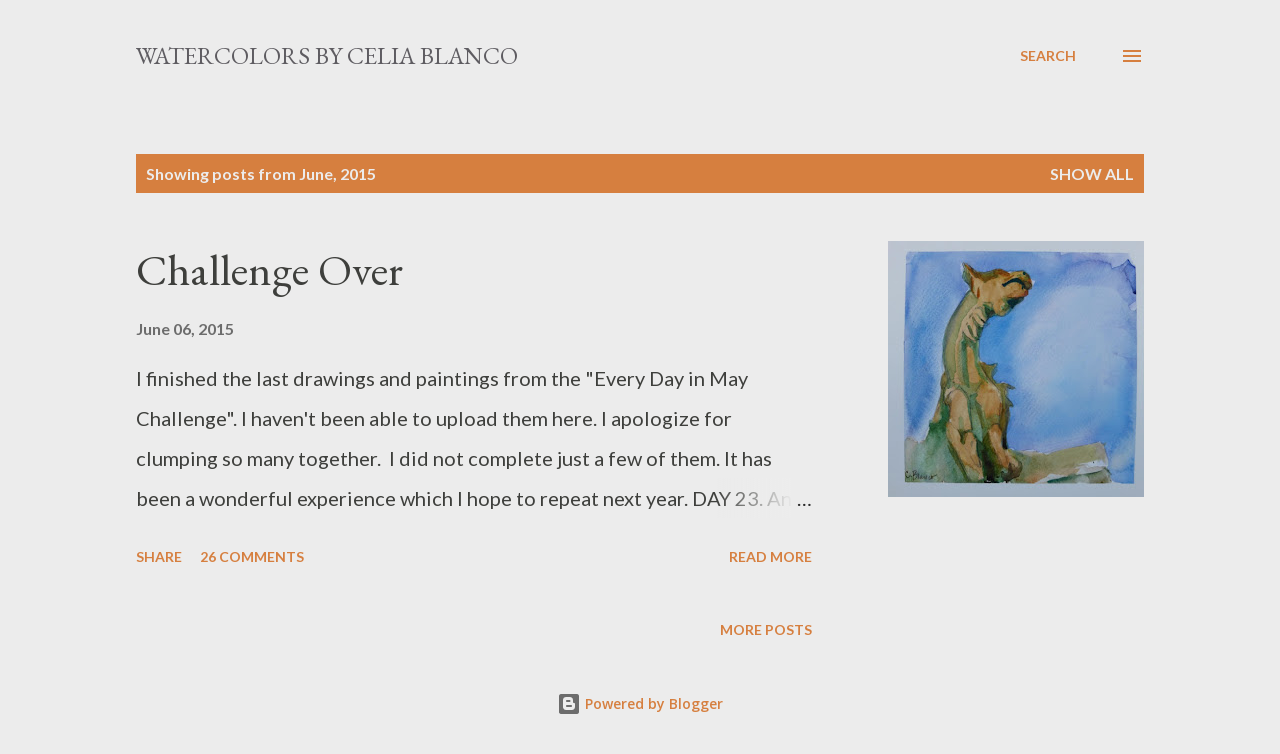

--- FILE ---
content_type: text/html; charset=UTF-8
request_url: https://watercolors-celiablanco.blogspot.com/b/stats?style=BLACK_TRANSPARENT&timeRange=ALL_TIME&token=APq4FmDAxruuPD-IBGGKpSdOL816stqwS39aJs0ax8_bEMEmuV0VX-V_kUOnCfTFDOszn2NegfBmc9WzxQ-Uu5ytOYtwH1GjsA
body_size: -6
content:
{"total":265098,"sparklineOptions":{"backgroundColor":{"fillOpacity":0.1,"fill":"#000000"},"series":[{"areaOpacity":0.3,"color":"#202020"}]},"sparklineData":[[0,17],[1,14],[2,16],[3,8],[4,9],[5,11],[6,13],[7,43],[8,12],[9,18],[10,34],[11,22],[12,23],[13,25],[14,57],[15,88],[16,100],[17,81],[18,84],[19,70],[20,41],[21,73],[22,80],[23,46],[24,32],[25,32],[26,27],[27,43],[28,35],[29,42]],"nextTickMs":163636}